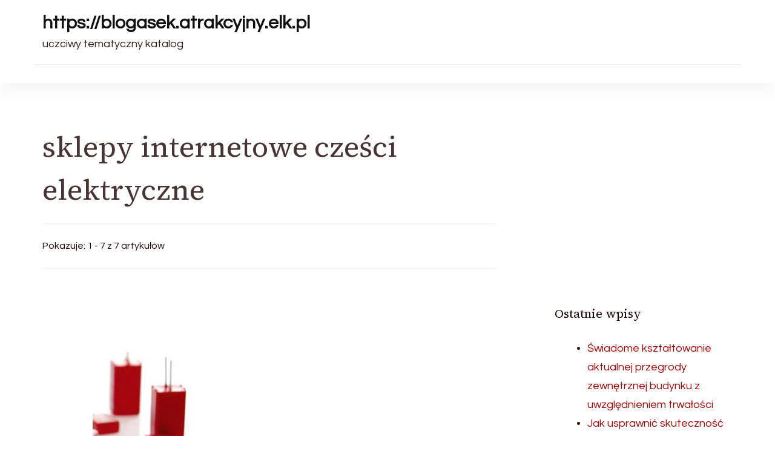

--- FILE ---
content_type: text/html; charset=UTF-8
request_url: https://blogasek.atrakcyjny.elk.pl/tag/sklepy-internetowe-czesci-elektryczne/
body_size: 12157
content:
    <!DOCTYPE html>
    <html lang="pl-PL">
    
<head itemscope itemtype="http://schema.org/WebSite">
        <meta charset="UTF-8">
    <meta name="viewport" content="width=device-width, initial-scale=1">
    <link rel="profile" href="http://gmpg.org/xfn/11">
    <title>sklepy internetowe cześci elektryczne &#8211; https://blogasek.atrakcyjny.elk.pl</title>
<meta name='robots' content='max-image-preview:large' />
	<style>img:is([sizes="auto" i], [sizes^="auto," i]) { contain-intrinsic-size: 3000px 1500px }</style>
	<link rel='dns-prefetch' href='//fonts.googleapis.com' />
<link rel="alternate" type="application/rss+xml" title="https://blogasek.atrakcyjny.elk.pl &raquo; Kanał z wpisami" href="https://blogasek.atrakcyjny.elk.pl/feed/" />
<link rel="alternate" type="application/rss+xml" title="https://blogasek.atrakcyjny.elk.pl &raquo; Kanał z komentarzami" href="https://blogasek.atrakcyjny.elk.pl/comments/feed/" />
<link rel="alternate" type="application/rss+xml" title="https://blogasek.atrakcyjny.elk.pl &raquo; Kanał z wpisami otagowanymi jako sklepy internetowe cześci elektryczne" href="https://blogasek.atrakcyjny.elk.pl/tag/sklepy-internetowe-czesci-elektryczne/feed/" />
<script type="text/javascript">
/* <![CDATA[ */
window._wpemojiSettings = {"baseUrl":"https:\/\/s.w.org\/images\/core\/emoji\/15.1.0\/72x72\/","ext":".png","svgUrl":"https:\/\/s.w.org\/images\/core\/emoji\/15.1.0\/svg\/","svgExt":".svg","source":{"concatemoji":"https:\/\/blogasek.atrakcyjny.elk.pl\/wp-includes\/js\/wp-emoji-release.min.js?ver=6.8.1"}};
/*! This file is auto-generated */
!function(i,n){var o,s,e;function c(e){try{var t={supportTests:e,timestamp:(new Date).valueOf()};sessionStorage.setItem(o,JSON.stringify(t))}catch(e){}}function p(e,t,n){e.clearRect(0,0,e.canvas.width,e.canvas.height),e.fillText(t,0,0);var t=new Uint32Array(e.getImageData(0,0,e.canvas.width,e.canvas.height).data),r=(e.clearRect(0,0,e.canvas.width,e.canvas.height),e.fillText(n,0,0),new Uint32Array(e.getImageData(0,0,e.canvas.width,e.canvas.height).data));return t.every(function(e,t){return e===r[t]})}function u(e,t,n){switch(t){case"flag":return n(e,"\ud83c\udff3\ufe0f\u200d\u26a7\ufe0f","\ud83c\udff3\ufe0f\u200b\u26a7\ufe0f")?!1:!n(e,"\ud83c\uddfa\ud83c\uddf3","\ud83c\uddfa\u200b\ud83c\uddf3")&&!n(e,"\ud83c\udff4\udb40\udc67\udb40\udc62\udb40\udc65\udb40\udc6e\udb40\udc67\udb40\udc7f","\ud83c\udff4\u200b\udb40\udc67\u200b\udb40\udc62\u200b\udb40\udc65\u200b\udb40\udc6e\u200b\udb40\udc67\u200b\udb40\udc7f");case"emoji":return!n(e,"\ud83d\udc26\u200d\ud83d\udd25","\ud83d\udc26\u200b\ud83d\udd25")}return!1}function f(e,t,n){var r="undefined"!=typeof WorkerGlobalScope&&self instanceof WorkerGlobalScope?new OffscreenCanvas(300,150):i.createElement("canvas"),a=r.getContext("2d",{willReadFrequently:!0}),o=(a.textBaseline="top",a.font="600 32px Arial",{});return e.forEach(function(e){o[e]=t(a,e,n)}),o}function t(e){var t=i.createElement("script");t.src=e,t.defer=!0,i.head.appendChild(t)}"undefined"!=typeof Promise&&(o="wpEmojiSettingsSupports",s=["flag","emoji"],n.supports={everything:!0,everythingExceptFlag:!0},e=new Promise(function(e){i.addEventListener("DOMContentLoaded",e,{once:!0})}),new Promise(function(t){var n=function(){try{var e=JSON.parse(sessionStorage.getItem(o));if("object"==typeof e&&"number"==typeof e.timestamp&&(new Date).valueOf()<e.timestamp+604800&&"object"==typeof e.supportTests)return e.supportTests}catch(e){}return null}();if(!n){if("undefined"!=typeof Worker&&"undefined"!=typeof OffscreenCanvas&&"undefined"!=typeof URL&&URL.createObjectURL&&"undefined"!=typeof Blob)try{var e="postMessage("+f.toString()+"("+[JSON.stringify(s),u.toString(),p.toString()].join(",")+"));",r=new Blob([e],{type:"text/javascript"}),a=new Worker(URL.createObjectURL(r),{name:"wpTestEmojiSupports"});return void(a.onmessage=function(e){c(n=e.data),a.terminate(),t(n)})}catch(e){}c(n=f(s,u,p))}t(n)}).then(function(e){for(var t in e)n.supports[t]=e[t],n.supports.everything=n.supports.everything&&n.supports[t],"flag"!==t&&(n.supports.everythingExceptFlag=n.supports.everythingExceptFlag&&n.supports[t]);n.supports.everythingExceptFlag=n.supports.everythingExceptFlag&&!n.supports.flag,n.DOMReady=!1,n.readyCallback=function(){n.DOMReady=!0}}).then(function(){return e}).then(function(){var e;n.supports.everything||(n.readyCallback(),(e=n.source||{}).concatemoji?t(e.concatemoji):e.wpemoji&&e.twemoji&&(t(e.twemoji),t(e.wpemoji)))}))}((window,document),window._wpemojiSettings);
/* ]]> */
</script>
<style id='wp-emoji-styles-inline-css' type='text/css'>

	img.wp-smiley, img.emoji {
		display: inline !important;
		border: none !important;
		box-shadow: none !important;
		height: 1em !important;
		width: 1em !important;
		margin: 0 0.07em !important;
		vertical-align: -0.1em !important;
		background: none !important;
		padding: 0 !important;
	}
</style>
<link rel='stylesheet' id='wp-block-library-css' href='https://blogasek.atrakcyjny.elk.pl/wp-includes/css/dist/block-library/style.min.css?ver=6.8.1' type='text/css' media='all' />
<style id='wp-block-library-theme-inline-css' type='text/css'>
.wp-block-audio :where(figcaption){color:#555;font-size:13px;text-align:center}.is-dark-theme .wp-block-audio :where(figcaption){color:#ffffffa6}.wp-block-audio{margin:0 0 1em}.wp-block-code{border:1px solid #ccc;border-radius:4px;font-family:Menlo,Consolas,monaco,monospace;padding:.8em 1em}.wp-block-embed :where(figcaption){color:#555;font-size:13px;text-align:center}.is-dark-theme .wp-block-embed :where(figcaption){color:#ffffffa6}.wp-block-embed{margin:0 0 1em}.blocks-gallery-caption{color:#555;font-size:13px;text-align:center}.is-dark-theme .blocks-gallery-caption{color:#ffffffa6}:root :where(.wp-block-image figcaption){color:#555;font-size:13px;text-align:center}.is-dark-theme :root :where(.wp-block-image figcaption){color:#ffffffa6}.wp-block-image{margin:0 0 1em}.wp-block-pullquote{border-bottom:4px solid;border-top:4px solid;color:currentColor;margin-bottom:1.75em}.wp-block-pullquote cite,.wp-block-pullquote footer,.wp-block-pullquote__citation{color:currentColor;font-size:.8125em;font-style:normal;text-transform:uppercase}.wp-block-quote{border-left:.25em solid;margin:0 0 1.75em;padding-left:1em}.wp-block-quote cite,.wp-block-quote footer{color:currentColor;font-size:.8125em;font-style:normal;position:relative}.wp-block-quote:where(.has-text-align-right){border-left:none;border-right:.25em solid;padding-left:0;padding-right:1em}.wp-block-quote:where(.has-text-align-center){border:none;padding-left:0}.wp-block-quote.is-large,.wp-block-quote.is-style-large,.wp-block-quote:where(.is-style-plain){border:none}.wp-block-search .wp-block-search__label{font-weight:700}.wp-block-search__button{border:1px solid #ccc;padding:.375em .625em}:where(.wp-block-group.has-background){padding:1.25em 2.375em}.wp-block-separator.has-css-opacity{opacity:.4}.wp-block-separator{border:none;border-bottom:2px solid;margin-left:auto;margin-right:auto}.wp-block-separator.has-alpha-channel-opacity{opacity:1}.wp-block-separator:not(.is-style-wide):not(.is-style-dots){width:100px}.wp-block-separator.has-background:not(.is-style-dots){border-bottom:none;height:1px}.wp-block-separator.has-background:not(.is-style-wide):not(.is-style-dots){height:2px}.wp-block-table{margin:0 0 1em}.wp-block-table td,.wp-block-table th{word-break:normal}.wp-block-table :where(figcaption){color:#555;font-size:13px;text-align:center}.is-dark-theme .wp-block-table :where(figcaption){color:#ffffffa6}.wp-block-video :where(figcaption){color:#555;font-size:13px;text-align:center}.is-dark-theme .wp-block-video :where(figcaption){color:#ffffffa6}.wp-block-video{margin:0 0 1em}:root :where(.wp-block-template-part.has-background){margin-bottom:0;margin-top:0;padding:1.25em 2.375em}
</style>
<style id='classic-theme-styles-inline-css' type='text/css'>
/*! This file is auto-generated */
.wp-block-button__link{color:#fff;background-color:#32373c;border-radius:9999px;box-shadow:none;text-decoration:none;padding:calc(.667em + 2px) calc(1.333em + 2px);font-size:1.125em}.wp-block-file__button{background:#32373c;color:#fff;text-decoration:none}
</style>
<style id='global-styles-inline-css' type='text/css'>
:root{--wp--preset--aspect-ratio--square: 1;--wp--preset--aspect-ratio--4-3: 4/3;--wp--preset--aspect-ratio--3-4: 3/4;--wp--preset--aspect-ratio--3-2: 3/2;--wp--preset--aspect-ratio--2-3: 2/3;--wp--preset--aspect-ratio--16-9: 16/9;--wp--preset--aspect-ratio--9-16: 9/16;--wp--preset--color--black: #000000;--wp--preset--color--cyan-bluish-gray: #abb8c3;--wp--preset--color--white: #ffffff;--wp--preset--color--pale-pink: #f78da7;--wp--preset--color--vivid-red: #cf2e2e;--wp--preset--color--luminous-vivid-orange: #ff6900;--wp--preset--color--luminous-vivid-amber: #fcb900;--wp--preset--color--light-green-cyan: #7bdcb5;--wp--preset--color--vivid-green-cyan: #00d084;--wp--preset--color--pale-cyan-blue: #8ed1fc;--wp--preset--color--vivid-cyan-blue: #0693e3;--wp--preset--color--vivid-purple: #9b51e0;--wp--preset--gradient--vivid-cyan-blue-to-vivid-purple: linear-gradient(135deg,rgba(6,147,227,1) 0%,rgb(155,81,224) 100%);--wp--preset--gradient--light-green-cyan-to-vivid-green-cyan: linear-gradient(135deg,rgb(122,220,180) 0%,rgb(0,208,130) 100%);--wp--preset--gradient--luminous-vivid-amber-to-luminous-vivid-orange: linear-gradient(135deg,rgba(252,185,0,1) 0%,rgba(255,105,0,1) 100%);--wp--preset--gradient--luminous-vivid-orange-to-vivid-red: linear-gradient(135deg,rgba(255,105,0,1) 0%,rgb(207,46,46) 100%);--wp--preset--gradient--very-light-gray-to-cyan-bluish-gray: linear-gradient(135deg,rgb(238,238,238) 0%,rgb(169,184,195) 100%);--wp--preset--gradient--cool-to-warm-spectrum: linear-gradient(135deg,rgb(74,234,220) 0%,rgb(151,120,209) 20%,rgb(207,42,186) 40%,rgb(238,44,130) 60%,rgb(251,105,98) 80%,rgb(254,248,76) 100%);--wp--preset--gradient--blush-light-purple: linear-gradient(135deg,rgb(255,206,236) 0%,rgb(152,150,240) 100%);--wp--preset--gradient--blush-bordeaux: linear-gradient(135deg,rgb(254,205,165) 0%,rgb(254,45,45) 50%,rgb(107,0,62) 100%);--wp--preset--gradient--luminous-dusk: linear-gradient(135deg,rgb(255,203,112) 0%,rgb(199,81,192) 50%,rgb(65,88,208) 100%);--wp--preset--gradient--pale-ocean: linear-gradient(135deg,rgb(255,245,203) 0%,rgb(182,227,212) 50%,rgb(51,167,181) 100%);--wp--preset--gradient--electric-grass: linear-gradient(135deg,rgb(202,248,128) 0%,rgb(113,206,126) 100%);--wp--preset--gradient--midnight: linear-gradient(135deg,rgb(2,3,129) 0%,rgb(40,116,252) 100%);--wp--preset--font-size--small: 13px;--wp--preset--font-size--medium: 20px;--wp--preset--font-size--large: 36px;--wp--preset--font-size--x-large: 42px;--wp--preset--spacing--20: 0.44rem;--wp--preset--spacing--30: 0.67rem;--wp--preset--spacing--40: 1rem;--wp--preset--spacing--50: 1.5rem;--wp--preset--spacing--60: 2.25rem;--wp--preset--spacing--70: 3.38rem;--wp--preset--spacing--80: 5.06rem;--wp--preset--shadow--natural: 6px 6px 9px rgba(0, 0, 0, 0.2);--wp--preset--shadow--deep: 12px 12px 50px rgba(0, 0, 0, 0.4);--wp--preset--shadow--sharp: 6px 6px 0px rgba(0, 0, 0, 0.2);--wp--preset--shadow--outlined: 6px 6px 0px -3px rgba(255, 255, 255, 1), 6px 6px rgba(0, 0, 0, 1);--wp--preset--shadow--crisp: 6px 6px 0px rgba(0, 0, 0, 1);}:where(.is-layout-flex){gap: 0.5em;}:where(.is-layout-grid){gap: 0.5em;}body .is-layout-flex{display: flex;}.is-layout-flex{flex-wrap: wrap;align-items: center;}.is-layout-flex > :is(*, div){margin: 0;}body .is-layout-grid{display: grid;}.is-layout-grid > :is(*, div){margin: 0;}:where(.wp-block-columns.is-layout-flex){gap: 2em;}:where(.wp-block-columns.is-layout-grid){gap: 2em;}:where(.wp-block-post-template.is-layout-flex){gap: 1.25em;}:where(.wp-block-post-template.is-layout-grid){gap: 1.25em;}.has-black-color{color: var(--wp--preset--color--black) !important;}.has-cyan-bluish-gray-color{color: var(--wp--preset--color--cyan-bluish-gray) !important;}.has-white-color{color: var(--wp--preset--color--white) !important;}.has-pale-pink-color{color: var(--wp--preset--color--pale-pink) !important;}.has-vivid-red-color{color: var(--wp--preset--color--vivid-red) !important;}.has-luminous-vivid-orange-color{color: var(--wp--preset--color--luminous-vivid-orange) !important;}.has-luminous-vivid-amber-color{color: var(--wp--preset--color--luminous-vivid-amber) !important;}.has-light-green-cyan-color{color: var(--wp--preset--color--light-green-cyan) !important;}.has-vivid-green-cyan-color{color: var(--wp--preset--color--vivid-green-cyan) !important;}.has-pale-cyan-blue-color{color: var(--wp--preset--color--pale-cyan-blue) !important;}.has-vivid-cyan-blue-color{color: var(--wp--preset--color--vivid-cyan-blue) !important;}.has-vivid-purple-color{color: var(--wp--preset--color--vivid-purple) !important;}.has-black-background-color{background-color: var(--wp--preset--color--black) !important;}.has-cyan-bluish-gray-background-color{background-color: var(--wp--preset--color--cyan-bluish-gray) !important;}.has-white-background-color{background-color: var(--wp--preset--color--white) !important;}.has-pale-pink-background-color{background-color: var(--wp--preset--color--pale-pink) !important;}.has-vivid-red-background-color{background-color: var(--wp--preset--color--vivid-red) !important;}.has-luminous-vivid-orange-background-color{background-color: var(--wp--preset--color--luminous-vivid-orange) !important;}.has-luminous-vivid-amber-background-color{background-color: var(--wp--preset--color--luminous-vivid-amber) !important;}.has-light-green-cyan-background-color{background-color: var(--wp--preset--color--light-green-cyan) !important;}.has-vivid-green-cyan-background-color{background-color: var(--wp--preset--color--vivid-green-cyan) !important;}.has-pale-cyan-blue-background-color{background-color: var(--wp--preset--color--pale-cyan-blue) !important;}.has-vivid-cyan-blue-background-color{background-color: var(--wp--preset--color--vivid-cyan-blue) !important;}.has-vivid-purple-background-color{background-color: var(--wp--preset--color--vivid-purple) !important;}.has-black-border-color{border-color: var(--wp--preset--color--black) !important;}.has-cyan-bluish-gray-border-color{border-color: var(--wp--preset--color--cyan-bluish-gray) !important;}.has-white-border-color{border-color: var(--wp--preset--color--white) !important;}.has-pale-pink-border-color{border-color: var(--wp--preset--color--pale-pink) !important;}.has-vivid-red-border-color{border-color: var(--wp--preset--color--vivid-red) !important;}.has-luminous-vivid-orange-border-color{border-color: var(--wp--preset--color--luminous-vivid-orange) !important;}.has-luminous-vivid-amber-border-color{border-color: var(--wp--preset--color--luminous-vivid-amber) !important;}.has-light-green-cyan-border-color{border-color: var(--wp--preset--color--light-green-cyan) !important;}.has-vivid-green-cyan-border-color{border-color: var(--wp--preset--color--vivid-green-cyan) !important;}.has-pale-cyan-blue-border-color{border-color: var(--wp--preset--color--pale-cyan-blue) !important;}.has-vivid-cyan-blue-border-color{border-color: var(--wp--preset--color--vivid-cyan-blue) !important;}.has-vivid-purple-border-color{border-color: var(--wp--preset--color--vivid-purple) !important;}.has-vivid-cyan-blue-to-vivid-purple-gradient-background{background: var(--wp--preset--gradient--vivid-cyan-blue-to-vivid-purple) !important;}.has-light-green-cyan-to-vivid-green-cyan-gradient-background{background: var(--wp--preset--gradient--light-green-cyan-to-vivid-green-cyan) !important;}.has-luminous-vivid-amber-to-luminous-vivid-orange-gradient-background{background: var(--wp--preset--gradient--luminous-vivid-amber-to-luminous-vivid-orange) !important;}.has-luminous-vivid-orange-to-vivid-red-gradient-background{background: var(--wp--preset--gradient--luminous-vivid-orange-to-vivid-red) !important;}.has-very-light-gray-to-cyan-bluish-gray-gradient-background{background: var(--wp--preset--gradient--very-light-gray-to-cyan-bluish-gray) !important;}.has-cool-to-warm-spectrum-gradient-background{background: var(--wp--preset--gradient--cool-to-warm-spectrum) !important;}.has-blush-light-purple-gradient-background{background: var(--wp--preset--gradient--blush-light-purple) !important;}.has-blush-bordeaux-gradient-background{background: var(--wp--preset--gradient--blush-bordeaux) !important;}.has-luminous-dusk-gradient-background{background: var(--wp--preset--gradient--luminous-dusk) !important;}.has-pale-ocean-gradient-background{background: var(--wp--preset--gradient--pale-ocean) !important;}.has-electric-grass-gradient-background{background: var(--wp--preset--gradient--electric-grass) !important;}.has-midnight-gradient-background{background: var(--wp--preset--gradient--midnight) !important;}.has-small-font-size{font-size: var(--wp--preset--font-size--small) !important;}.has-medium-font-size{font-size: var(--wp--preset--font-size--medium) !important;}.has-large-font-size{font-size: var(--wp--preset--font-size--large) !important;}.has-x-large-font-size{font-size: var(--wp--preset--font-size--x-large) !important;}
:where(.wp-block-post-template.is-layout-flex){gap: 1.25em;}:where(.wp-block-post-template.is-layout-grid){gap: 1.25em;}
:where(.wp-block-columns.is-layout-flex){gap: 2em;}:where(.wp-block-columns.is-layout-grid){gap: 2em;}
:root :where(.wp-block-pullquote){font-size: 1.5em;line-height: 1.6;}
</style>
<link rel='stylesheet' id='blossom-magazine-google-fonts-css' href='https://fonts.googleapis.com/css?family=Questrial%3Aregular%7CSource+Serif+4%3A200%2C300%2Cregular%2C500%2C600%2C700%2C800%2C900%2C200italic%2C300italic%2Citalic%2C500italic%2C600italic%2C700italic%2C800italic%2C900italic%7CSource+Serif+4%3Aregular' type='text/css' media='all' />
<link rel='stylesheet' id='all-css' href='https://blogasek.atrakcyjny.elk.pl/wp-content/themes/blossom-magazine/css/all.min.css?ver=5.15.4' type='text/css' media='all' />
<link rel='stylesheet' id='owl-carousel-css' href='https://blogasek.atrakcyjny.elk.pl/wp-content/themes/blossom-magazine/css/owl.carousel.min.css?ver=2.3.4' type='text/css' media='all' />
<link rel='stylesheet' id='animate-css' href='https://blogasek.atrakcyjny.elk.pl/wp-content/themes/blossom-magazine/css/animate.min.css?ver=3.5.2' type='text/css' media='all' />
<link rel='stylesheet' id='blossom-magazine-css' href='https://blogasek.atrakcyjny.elk.pl/wp-content/themes/blossom-magazine/style.css?ver=1.0.9' type='text/css' media='all' />
<script type="text/javascript" src="https://blogasek.atrakcyjny.elk.pl/wp-includes/js/jquery/jquery.min.js?ver=3.7.1" id="jquery-core-js"></script>
<script type="text/javascript" src="https://blogasek.atrakcyjny.elk.pl/wp-includes/js/jquery/jquery-migrate.min.js?ver=3.4.1" id="jquery-migrate-js"></script>
<link rel="https://api.w.org/" href="https://blogasek.atrakcyjny.elk.pl/wp-json/" /><link rel="alternate" title="JSON" type="application/json" href="https://blogasek.atrakcyjny.elk.pl/wp-json/wp/v2/tags/800" /><link rel="EditURI" type="application/rsd+xml" title="RSD" href="https://blogasek.atrakcyjny.elk.pl/xmlrpc.php?rsd" />
<meta name="generator" content="WordPress 6.8.1" />

<!-- platinum seo pack 1.3.8 -->
<meta name="robots" content="index,follow,noodp,noydir" />
<link rel="canonical" href="https://blogasek.atrakcyjny.elk.pl/tag/sklepy-internetowe-czesci-elektryczne/" />
<!-- /platinum one seo pack -->
<style type="text/css">.recentcomments a{display:inline !important;padding:0 !important;margin:0 !important;}</style><style type='text/css' media='all'>     
	:root {
		--primary-color: #A60505;
		--primary-color-rgb: 166, 5, 5;
		--secondary-color: #1A0101;
		--secondary-color-rgb: 26, 1, 1;
        --primary-font: Questrial;
        --secondary-font: 'Source Serif 4';
		--footer-text-color: #ffffff;
        --footer-text-color-rgb: 255, 255, 255;

	}
    
    .site-title{
        font-size   : 30px;
        font-family : Source Serif 4;
        font-weight : 400;
        font-style  : normal;
    }
    
    .site-title a{
		color: #111111;
	}

	.custom-logo-link img{
        width    : 150px;
        max-width: 100%;
    }

    .cta-section .cta-section-wrapper {
        background: #fff9f9;
        color: #1A0101;
	}
    
    /*Typography*/
	
	body {
        font-family : Questrial;
        font-size   : 18px;        
    }
    
    .btn-readmore::before, 
    .btn-link::before{
        background-image: url("data:image/svg+xml,%3Csvg xmlns='http://www.w3.org/2000/svg' width='6.106' height='9.573' viewBox='0 0 6.106 9.573'%3E%3Cpath id='Path_29322' data-name='Path 29322' d='M0,0,4.9,4.083,0,8.165' transform='translate(0.704 0.704)' fill='none' stroke='%23A60505' stroke-linecap='round' stroke-linejoin='round' stroke-width='1'/%3E%3C/svg%3E%0A");
    }

    .comments-area .comment-list .comment .comment-body .reply .comment-reply-link::before, 
    .comments-area ol .comment .comment-body .reply .comment-reply-link::before {
        background-image: url("data:image/svg+xml,%3Csvg xmlns='http://www.w3.org/2000/svg' width='6.106' height='9.573' viewBox='0 0 6.106 9.573'%3E%3Cpath id='Path_29322' data-name='Path 29322' d='M4.9,0,0,4.083,4.9,8.165' transform='translate(0.5 0.704)' fill='none' stroke='%23A60505' stroke-linecap='round' stroke-linejoin='round' stroke-width='1'/%3E%3C/svg%3E%0A");
    }

    .footer-t .widget_bttk_image_text_widget .bttk-itw-holder li .btn-readmore ,
    .footer-t .widget_bttk_popular_post .style-three li .entry-header, 
    .footer-t .widget_bttk_pro_recent_post .style-three li .entry-header,
    .site-footer {
        background-color: #483434;
    }

    </style></head>

<body class="archive tag tag-sklepy-internetowe-czesci-elektryczne tag-800 wp-theme-blossom-magazine hfeed list grid-layout blossom-magazine-has-blocks rightsidebar" itemscope itemtype="http://schema.org/WebPage">

        <div id="page" class="site">
        <a class="skip-link screen-reader-text" href="#content">Pomiń i przejdź do zawartości (naciśnij enter)</a>
        <header id="masthead" class="site-header style-one" itemscope itemtype="http://schema.org/WPHeader">
        <div class="header-top">
            <div class="container">
                <div class="header-left">
                            <div class="site-branding" itemscope itemtype="http://schema.org/Organization">
            <div class="site-title-wrap">                        <p class="site-title" itemprop="name"><a href="https://blogasek.atrakcyjny.elk.pl/" rel="home" itemprop="url">https://blogasek.atrakcyjny.elk.pl</a></p>
                                            <p class="site-description" itemprop="description">uczciwy tematyczny katalog</p>
                    </div>        </div>    
                    </div>
                <div class="header-right">
                                    </div>
            </div>
        </div>
        <div class="header-main">
            <div class="container">
                	<nav id="site-navigation" class="main-navigation" itemscope itemtype="http://schema.org/SiteNavigationElement">
        
			</nav><!-- #site-navigation -->
                </div>
        </div>
            <div class="mobile-header">
        <div class="header-main">
            <div class="container">
                <div class="mob-nav-site-branding-wrap">
                    <div class="header-center">
                                <div class="site-branding" itemscope itemtype="http://schema.org/Organization">
            <div class="site-title-wrap">                        <p class="site-title" itemprop="name"><a href="https://blogasek.atrakcyjny.elk.pl/" rel="home" itemprop="url">https://blogasek.atrakcyjny.elk.pl</a></p>
                                            <p class="site-description" itemprop="description">uczciwy tematyczny katalog</p>
                    </div>        </div>    
                        </div>
                    <div class="header-left">
                                                <div class="toggle-btn-wrap">
                            <button class="toggle-btn" data-toggle-target=".main-menu-modal" data-toggle-body-class="showing-main-menu-modal" aria-expanded="false" data-set-focus=".close-main-nav-toggle">
                                <span class="toggle-bar"></span>
                                <span class="toggle-bar"></span>
                                <span class="toggle-bar"></span>
                            </button>
                        </div>
                    </div>
                </div>
            </div>
        </div>
        <div class="header-bottom-slide mobile-menu-list main-menu-modal cover-modal" data-modal-target-string=".main-menu-modal">
            <div class="header-bottom-slide-inner mobile-menu" aria-label="Urządzenie przenośne" >
                <div class="container">
                    <div class="mobile-header-wrap">
                        <button class="close close-main-nav-toggle" data-toggle-target=".main-menu-modal" data-toggle-body-class="showing-main-menu-modal" aria-expanded="false" data-set-focus=".main-menu-modal"></button>
                                            </div>
                    <div class="mobile-header-wrapper">
                        <div class="header-left">
                            	<nav id="site-navigation" class="main-navigation" itemscope itemtype="http://schema.org/SiteNavigationElement">
        
			</nav><!-- #site-navigation -->
                            </div>
                        <div class="header-right">
                                                    </div>
                    </div>
                    <div class="header-social-wrapper">    
                        <div class="header-social">         
                                                    </div>            
                    </div>
                </div>
            </div>
        </div>
    </div>
    </header>
    <div id="content" class="site-content"><div class="page-header "></div><div class="container">
        
    <div class="page-header__content-wrapper"><h1 class="page-title">sklepy internetowe cześci elektryczne</h1><span class="result-count"> Pokazuje:  1 - 7 z 7 artykułów </span></div>
<div class="page-grid">
	<div id="primary" class="content-area">
    
        
		<main id="main" class="site-main">

		
<article id="post-1033" class="post-1033 post type-post status-publish format-standard has-post-thumbnail hentry category-sklepy-internetowe tag-sklepy-internetowe tag-sklepy-internetowe-czesci-elektryczne" itemscope itemtype="https://schema.org/Blog">
	<a href="https://blogasek.atrakcyjny.elk.pl/e-sklep-internetowy-z-elektronika/" class="post-thumbnail"><img width="427" height="427" src="https://blogasek.atrakcyjny.elk.pl/wp-content/uploads/2018/02/1768646408-KONDENSATORWIMA22uf63vMKS2AUDIO.jpg" class="attachment-blossom-magazine-blog-home-first size-blossom-magazine-blog-home-first wp-post-image" alt="" itemprop="image" decoding="async" fetchpriority="high" srcset="https://blogasek.atrakcyjny.elk.pl/wp-content/uploads/2018/02/1768646408-KONDENSATORWIMA22uf63vMKS2AUDIO.jpg 458w, https://blogasek.atrakcyjny.elk.pl/wp-content/uploads/2018/02/1768646408-KONDENSATORWIMA22uf63vMKS2AUDIO-150x150.jpg 150w, https://blogasek.atrakcyjny.elk.pl/wp-content/uploads/2018/02/1768646408-KONDENSATORWIMA22uf63vMKS2AUDIO-300x300.jpg 300w" sizes="(max-width: 427px) 100vw, 427px" /></a><div class="content-wrapper"><header class="entry-header"><div class="entry-meta"><span class="cat-links" itemprop="about"><a href="https://blogasek.atrakcyjny.elk.pl/category/sklepy-internetowe/" rel="category tag">sklepy internetowe</a></span></div><h2 class="entry-title"><a href="https://blogasek.atrakcyjny.elk.pl/e-sklep-internetowy-z-elektronika/" rel="bookmark">E sklep internetowy z elektroniką</a></h2></header>
    <div class="entry-content" itemprop="text">
		<p>Coraz więcej sklepów sprzedaje części elektroniczne. Bez problemu znajdziemy sklep sprzedający wszystko co wiąże się &hellip; </p>
<div class="entry-meta"><span class="byline" itemprop="author" itemscope itemtype="https://schema.org/Person"><span itemprop="name"><a class="url fn n" href="https://blogasek.atrakcyjny.elk.pl/author/admin/" itemprop="url">admin</a></span></span><span class="posted-on"> <a href="https://blogasek.atrakcyjny.elk.pl/e-sklep-internetowy-z-elektronika/" rel="bookmark"><time class="entry-date published updated" datetime="2018-02-12T23:06:02+01:00" itemprop="datePublished">12 lutego 2018</time><time class="updated" datetime="2018-02-12T23:06:02+01:00" itemprop="dateModified">12 lutego 2018</time></a></span></div>	</div><!-- .entry-content -->
    </div><!-- .content-wrapper -->
    	<footer class="entry-footer">
			</footer><!-- .entry-footer -->
    <!-- .outer-content-wrap -->
	</article><!-- #post-1033 -->
<article id="post-917" class="post-917 post type-post status-publish format-standard has-post-thumbnail hentry category-sklepy-internetowe tag-sklepy-internetowe tag-sklepy-internetowe-czesci-elektryczne" itemscope itemtype="https://schema.org/Blog">
	<a href="https://blogasek.atrakcyjny.elk.pl/najlepszy-sklep-elektroniczny-w-sieci-2/" class="post-thumbnail"><img width="274" height="274" src="https://blogasek.atrakcyjny.elk.pl/wp-content/uploads/2017/02/1768646408-KONDENSATORWIMA22uf63vMKS2AUDIO-3.jpg" class="attachment-blossom-magazine-related size-blossom-magazine-related wp-post-image" alt="" itemprop="image" decoding="async" srcset="https://blogasek.atrakcyjny.elk.pl/wp-content/uploads/2017/02/1768646408-KONDENSATORWIMA22uf63vMKS2AUDIO-3.jpg 458w, https://blogasek.atrakcyjny.elk.pl/wp-content/uploads/2017/02/1768646408-KONDENSATORWIMA22uf63vMKS2AUDIO-3-150x150.jpg 150w, https://blogasek.atrakcyjny.elk.pl/wp-content/uploads/2017/02/1768646408-KONDENSATORWIMA22uf63vMKS2AUDIO-3-300x300.jpg 300w" sizes="(max-width: 274px) 100vw, 274px" /></a><div class="content-wrapper"><header class="entry-header"><div class="entry-meta"><span class="cat-links" itemprop="about"><a href="https://blogasek.atrakcyjny.elk.pl/category/sklepy-internetowe/" rel="category tag">sklepy internetowe</a></span></div><h2 class="entry-title"><a href="https://blogasek.atrakcyjny.elk.pl/najlepszy-sklep-elektroniczny-w-sieci-2/" rel="bookmark">Najlepszy sklep elektroniczny w sieci.</a></h2></header>
    <div class="entry-content" itemprop="text">
		<p>Bardzo wiele sklepów oferuje sprzedaż części elektronicznych. Bez problemu znajdziemy sklep sprzedający wszystko co wiąże &hellip; </p>
<div class="entry-meta"><span class="byline" itemprop="author" itemscope itemtype="https://schema.org/Person"><span itemprop="name"><a class="url fn n" href="https://blogasek.atrakcyjny.elk.pl/author/admin/" itemprop="url">admin</a></span></span><span class="posted-on"> <a href="https://blogasek.atrakcyjny.elk.pl/najlepszy-sklep-elektroniczny-w-sieci-2/" rel="bookmark"><time class="entry-date published updated" datetime="2017-02-10T16:03:03+01:00" itemprop="datePublished">10 lutego 2017</time><time class="updated" datetime="2017-02-10T16:03:03+01:00" itemprop="dateModified">10 lutego 2017</time></a></span></div>	</div><!-- .entry-content -->
    </div><!-- .content-wrapper -->
    	<footer class="entry-footer">
			</footer><!-- .entry-footer -->
    <!-- .outer-content-wrap -->
	</article><!-- #post-917 -->
<article id="post-914" class="post-914 post type-post status-publish format-standard has-post-thumbnail hentry category-sklepy-internetowe tag-sklepy-internetowe tag-sklepy-internetowe-czesci-elektryczne" itemscope itemtype="https://schema.org/Blog">
	<a href="https://blogasek.atrakcyjny.elk.pl/e-obiekt-handlowy-internetowy-z-elektronika/" class="post-thumbnail"><img width="274" height="274" src="https://blogasek.atrakcyjny.elk.pl/wp-content/uploads/2017/02/123227216-TRANZYSTORY2SA18372SC4793AUDIOTOSHIBA-1.jpg" class="attachment-blossom-magazine-related size-blossom-magazine-related wp-post-image" alt="" itemprop="image" decoding="async" srcset="https://blogasek.atrakcyjny.elk.pl/wp-content/uploads/2017/02/123227216-TRANZYSTORY2SA18372SC4793AUDIOTOSHIBA-1.jpg 275w, https://blogasek.atrakcyjny.elk.pl/wp-content/uploads/2017/02/123227216-TRANZYSTORY2SA18372SC4793AUDIOTOSHIBA-1-150x150.jpg 150w" sizes="(max-width: 274px) 100vw, 274px" /></a><div class="content-wrapper"><header class="entry-header"><div class="entry-meta"><span class="cat-links" itemprop="about"><a href="https://blogasek.atrakcyjny.elk.pl/category/sklepy-internetowe/" rel="category tag">sklepy internetowe</a></span></div><h2 class="entry-title"><a href="https://blogasek.atrakcyjny.elk.pl/e-obiekt-handlowy-internetowy-z-elektronika/" rel="bookmark">E obiekt handlowy internetowy z elektroniką</a></h2></header>
    <div class="entry-content" itemprop="text">
		<p>Na rynku pojawia się coraz więcej sklepów z częściami elektronicznymi. Bez problemu znajdziemy sklep sprzedający &hellip; </p>
<div class="entry-meta"><span class="byline" itemprop="author" itemscope itemtype="https://schema.org/Person"><span itemprop="name"><a class="url fn n" href="https://blogasek.atrakcyjny.elk.pl/author/admin/" itemprop="url">admin</a></span></span><span class="posted-on"> <a href="https://blogasek.atrakcyjny.elk.pl/e-obiekt-handlowy-internetowy-z-elektronika/" rel="bookmark"><time class="entry-date published updated" datetime="2017-02-10T14:02:02+01:00" itemprop="datePublished">10 lutego 2017</time><time class="updated" datetime="2017-02-10T14:02:02+01:00" itemprop="dateModified">10 lutego 2017</time></a></span></div>	</div><!-- .entry-content -->
    </div><!-- .content-wrapper -->
    	<footer class="entry-footer">
			</footer><!-- .entry-footer -->
    <!-- .outer-content-wrap -->
	</article><!-- #post-914 -->
<article id="post-911" class="post-911 post type-post status-publish format-standard has-post-thumbnail hentry category-sklepy-internetowe tag-sklepy-internetowe tag-sklepy-internetowe-czesci-elektryczne" itemscope itemtype="https://schema.org/Blog">
	<a href="https://blogasek.atrakcyjny.elk.pl/najlepszy-sklep-elektroniczny-w-sieci/" class="post-thumbnail"><img width="274" height="274" src="https://blogasek.atrakcyjny.elk.pl/wp-content/uploads/2017/02/1768646408-KONDENSATORWIMA22uf63vMKS2AUDIO-2.jpg" class="attachment-blossom-magazine-related size-blossom-magazine-related wp-post-image" alt="" itemprop="image" decoding="async" loading="lazy" srcset="https://blogasek.atrakcyjny.elk.pl/wp-content/uploads/2017/02/1768646408-KONDENSATORWIMA22uf63vMKS2AUDIO-2.jpg 458w, https://blogasek.atrakcyjny.elk.pl/wp-content/uploads/2017/02/1768646408-KONDENSATORWIMA22uf63vMKS2AUDIO-2-150x150.jpg 150w, https://blogasek.atrakcyjny.elk.pl/wp-content/uploads/2017/02/1768646408-KONDENSATORWIMA22uf63vMKS2AUDIO-2-300x300.jpg 300w" sizes="auto, (max-width: 274px) 100vw, 274px" /></a><div class="content-wrapper"><header class="entry-header"><div class="entry-meta"><span class="cat-links" itemprop="about"><a href="https://blogasek.atrakcyjny.elk.pl/category/sklepy-internetowe/" rel="category tag">sklepy internetowe</a></span></div><h2 class="entry-title"><a href="https://blogasek.atrakcyjny.elk.pl/najlepszy-sklep-elektroniczny-w-sieci/" rel="bookmark">Najlepszy sklep elektroniczny w sieci.</a></h2></header>
    <div class="entry-content" itemprop="text">
		<p>Coraz więcej sklepów sprzedaje części elektroniczne. Bez problemu znajdziemy sklep sprzedający wszystko co wiąże się &hellip; </p>
<div class="entry-meta"><span class="byline" itemprop="author" itemscope itemtype="https://schema.org/Person"><span itemprop="name"><a class="url fn n" href="https://blogasek.atrakcyjny.elk.pl/author/admin/" itemprop="url">admin</a></span></span><span class="posted-on"> <a href="https://blogasek.atrakcyjny.elk.pl/najlepszy-sklep-elektroniczny-w-sieci/" rel="bookmark"><time class="entry-date published updated" datetime="2017-02-10T12:01:02+01:00" itemprop="datePublished">10 lutego 2017</time><time class="updated" datetime="2017-02-10T12:01:02+01:00" itemprop="dateModified">10 lutego 2017</time></a></span></div>	</div><!-- .entry-content -->
    </div><!-- .content-wrapper -->
    	<footer class="entry-footer">
			</footer><!-- .entry-footer -->
    <!-- .outer-content-wrap -->
	</article><!-- #post-911 -->
<article id="post-908" class="post-908 post type-post status-publish format-standard has-post-thumbnail hentry category-sklepy-internetowe tag-sklepy-internetowe tag-sklepy-internetowe-czesci-elektryczne" itemscope itemtype="https://schema.org/Blog">
	<a href="https://blogasek.atrakcyjny.elk.pl/sklep-elektroniczny-w-sieci-2/" class="post-thumbnail"><img width="274" height="274" src="https://blogasek.atrakcyjny.elk.pl/wp-content/uploads/2017/02/123227216-TRANZYSTORY2SA18372SC4793AUDIOTOSHIBA.jpg" class="attachment-blossom-magazine-related size-blossom-magazine-related wp-post-image" alt="" itemprop="image" decoding="async" loading="lazy" srcset="https://blogasek.atrakcyjny.elk.pl/wp-content/uploads/2017/02/123227216-TRANZYSTORY2SA18372SC4793AUDIOTOSHIBA.jpg 275w, https://blogasek.atrakcyjny.elk.pl/wp-content/uploads/2017/02/123227216-TRANZYSTORY2SA18372SC4793AUDIOTOSHIBA-150x150.jpg 150w" sizes="auto, (max-width: 274px) 100vw, 274px" /></a><div class="content-wrapper"><header class="entry-header"><div class="entry-meta"><span class="cat-links" itemprop="about"><a href="https://blogasek.atrakcyjny.elk.pl/category/sklepy-internetowe/" rel="category tag">sklepy internetowe</a></span></div><h2 class="entry-title"><a href="https://blogasek.atrakcyjny.elk.pl/sklep-elektroniczny-w-sieci-2/" rel="bookmark">Sklep elektroniczny  w sieci</a></h2></header>
    <div class="entry-content" itemprop="text">
		<p>Sklepów z częściami elektronicznymi jest obecnie coraz więcej. Bez problemu znajdziemy sklep sprzedający wszystko co &hellip; </p>
<div class="entry-meta"><span class="byline" itemprop="author" itemscope itemtype="https://schema.org/Person"><span itemprop="name"><a class="url fn n" href="https://blogasek.atrakcyjny.elk.pl/author/admin/" itemprop="url">admin</a></span></span><span class="posted-on"> <a href="https://blogasek.atrakcyjny.elk.pl/sklep-elektroniczny-w-sieci-2/" rel="bookmark"><time class="entry-date published updated" datetime="2017-02-10T10:00:04+01:00" itemprop="datePublished">10 lutego 2017</time><time class="updated" datetime="2017-02-10T10:00:04+01:00" itemprop="dateModified">10 lutego 2017</time></a></span></div>	</div><!-- .entry-content -->
    </div><!-- .content-wrapper -->
    	<footer class="entry-footer">
			</footer><!-- .entry-footer -->
    <!-- .outer-content-wrap -->
	</article><!-- #post-908 -->
<article id="post-905" class="post-905 post type-post status-publish format-standard has-post-thumbnail hentry category-sklepy-internetowe tag-sklepy-internetowe tag-sklepy-internetowe-czesci-elektryczne" itemscope itemtype="https://schema.org/Blog">
	<a href="https://blogasek.atrakcyjny.elk.pl/sklep-elektroniczny-w-sieci/" class="post-thumbnail"><img width="274" height="274" src="https://blogasek.atrakcyjny.elk.pl/wp-content/uploads/2017/02/1768646408-KONDENSATORWIMA22uf63vMKS2AUDIO-1.jpg" class="attachment-blossom-magazine-related size-blossom-magazine-related wp-post-image" alt="" itemprop="image" decoding="async" loading="lazy" srcset="https://blogasek.atrakcyjny.elk.pl/wp-content/uploads/2017/02/1768646408-KONDENSATORWIMA22uf63vMKS2AUDIO-1.jpg 458w, https://blogasek.atrakcyjny.elk.pl/wp-content/uploads/2017/02/1768646408-KONDENSATORWIMA22uf63vMKS2AUDIO-1-150x150.jpg 150w, https://blogasek.atrakcyjny.elk.pl/wp-content/uploads/2017/02/1768646408-KONDENSATORWIMA22uf63vMKS2AUDIO-1-300x300.jpg 300w" sizes="auto, (max-width: 274px) 100vw, 274px" /></a><div class="content-wrapper"><header class="entry-header"><div class="entry-meta"><span class="cat-links" itemprop="about"><a href="https://blogasek.atrakcyjny.elk.pl/category/sklepy-internetowe/" rel="category tag">sklepy internetowe</a></span></div><h2 class="entry-title"><a href="https://blogasek.atrakcyjny.elk.pl/sklep-elektroniczny-w-sieci/" rel="bookmark">Sklep elektroniczny  w sieci</a></h2></header>
    <div class="entry-content" itemprop="text">
		<p>Bardzo wiele sklepów oferuje sprzedaż części elektronicznych. Bez większych trudności możemy w sieci znaleźć sklep, &hellip; </p>
<div class="entry-meta"><span class="byline" itemprop="author" itemscope itemtype="https://schema.org/Person"><span itemprop="name"><a class="url fn n" href="https://blogasek.atrakcyjny.elk.pl/author/admin/" itemprop="url">admin</a></span></span><span class="posted-on"> <a href="https://blogasek.atrakcyjny.elk.pl/sklep-elektroniczny-w-sieci/" rel="bookmark"><time class="entry-date published updated" datetime="2017-02-10T08:19:02+01:00" itemprop="datePublished">10 lutego 2017</time><time class="updated" datetime="2017-02-10T08:19:02+01:00" itemprop="dateModified">10 lutego 2017</time></a></span></div>	</div><!-- .entry-content -->
    </div><!-- .content-wrapper -->
    	<footer class="entry-footer">
			</footer><!-- .entry-footer -->
    <!-- .outer-content-wrap -->
	</article><!-- #post-905 -->
<article id="post-902" class="post-902 post type-post status-publish format-standard has-post-thumbnail hentry category-sklepy-internetowe tag-sklepy-internetowe tag-sklepy-internetowe-czesci-elektryczne" itemscope itemtype="https://schema.org/Blog">
	<a href="https://blogasek.atrakcyjny.elk.pl/sklep-elektroniczny-z-wykorzystaniem-internet/" class="post-thumbnail"><img width="274" height="274" src="https://blogasek.atrakcyjny.elk.pl/wp-content/uploads/2017/02/1768646408-KONDENSATORWIMA22uf63vMKS2AUDIO.jpg" class="attachment-blossom-magazine-related size-blossom-magazine-related wp-post-image" alt="" itemprop="image" decoding="async" loading="lazy" srcset="https://blogasek.atrakcyjny.elk.pl/wp-content/uploads/2017/02/1768646408-KONDENSATORWIMA22uf63vMKS2AUDIO.jpg 458w, https://blogasek.atrakcyjny.elk.pl/wp-content/uploads/2017/02/1768646408-KONDENSATORWIMA22uf63vMKS2AUDIO-150x150.jpg 150w, https://blogasek.atrakcyjny.elk.pl/wp-content/uploads/2017/02/1768646408-KONDENSATORWIMA22uf63vMKS2AUDIO-300x300.jpg 300w" sizes="auto, (max-width: 274px) 100vw, 274px" /></a><div class="content-wrapper"><header class="entry-header"><div class="entry-meta"><span class="cat-links" itemprop="about"><a href="https://blogasek.atrakcyjny.elk.pl/category/sklepy-internetowe/" rel="category tag">sklepy internetowe</a></span></div><h2 class="entry-title"><a href="https://blogasek.atrakcyjny.elk.pl/sklep-elektroniczny-z-wykorzystaniem-internet/" rel="bookmark">Sklep elektroniczny z wykorzystaniem internet</a></h2></header>
    <div class="entry-content" itemprop="text">
		<p>Sklepów z częściami elektronicznymi jest obecnie coraz więcej. Bez większych trudności możemy w sieci znaleźć &hellip; </p>
<div class="entry-meta"><span class="byline" itemprop="author" itemscope itemtype="https://schema.org/Person"><span itemprop="name"><a class="url fn n" href="https://blogasek.atrakcyjny.elk.pl/author/admin/" itemprop="url">admin</a></span></span><span class="posted-on"> <a href="https://blogasek.atrakcyjny.elk.pl/sklep-elektroniczny-z-wykorzystaniem-internet/" rel="bookmark"><time class="entry-date published updated" datetime="2017-02-10T06:18:02+01:00" itemprop="datePublished">10 lutego 2017</time><time class="updated" datetime="2017-02-10T06:18:02+01:00" itemprop="dateModified">10 lutego 2017</time></a></span></div>	</div><!-- .entry-content -->
    </div><!-- .content-wrapper -->
    	<footer class="entry-footer">
			</footer><!-- .entry-footer -->
    <!-- .outer-content-wrap -->
	</article><!-- #post-902 -->
		</main><!-- #main -->
        
                
	</div><!-- #primary -->
	
<aside id="secondary" class="widget-area" role="complementary" itemscope itemtype="http://schema.org/WPSideBar">
	
		<section id="recent-posts-2" class="widget widget_recent_entries">
		<h2 class="widget-title" itemprop="name">Ostatnie wpisy</h2>
		<ul>
											<li>
					<a href="https://blogasek.atrakcyjny.elk.pl/swiadome-ksztaltowanie-aktualnej-przegrody-zewnetrznej-budynku-z-uwzglednieniem-trwalosci/">Świadome kształtowanie aktualnej przegrody zewnętrznej budynku z uwzględnieniem trwałości</a>
									</li>
											<li>
					<a href="https://blogasek.atrakcyjny.elk.pl/jak-usprawnic-skutecznosc-energetyczna-konstrukcji-etapami-instrukcja-dla-projektanta/">Jak usprawnić skuteczność energetyczną konstrukcji etapami — instrukcja dla projektanta</a>
									</li>
											<li>
					<a href="https://blogasek.atrakcyjny.elk.pl/prawidlowa-obsluga-zbiornika-bezodplywowego-w-domu-jednorodzinnym-codzienne-obowiazki-dla-wlascicieli-nieruchomosci/">Prawidłowa obsługa zbiornika bezodpływowego w domu jednorodzinnym – codzienne obowiązki dla właścicieli nieruchomości</a>
									</li>
											<li>
					<a href="https://blogasek.atrakcyjny.elk.pl/swiadome-korzystanie-systemow-gromadzenia-nieczystosci-w-domu-kompleksowy-poradnik-poswiecony-prawidlowego-korzystania-zbiornikiem-w-perspektywie-wieloletniej/">Świadome korzystanie systemów gromadzenia nieczystości w domu – kompleksowy poradnik poświęcony prawidłowego korzystania zbiornikiem w perspektywie wieloletniej</a>
									</li>
											<li>
					<a href="https://blogasek.atrakcyjny.elk.pl/rozszerzony-poradnik-dotyczacy-trafnego-okreslenia-prawidlowego-posadowienia-oraz-codziennej-eksploatacji-betonowego-zbiornika-bezodplywowego/">Rozszerzony poradnik dotyczący trafnego określenia, prawidłowego posadowienia oraz codziennej eksploatacji betonowego zbiornika bezodpływowego</a>
									</li>
					</ul>

		</section><section id="recent-comments-2" class="widget widget_recent_comments"><h2 class="widget-title" itemprop="name">Najnowsze komentarze</h2><ul id="recentcomments"></ul></section><section id="archives-2" class="widget widget_archive"><h2 class="widget-title" itemprop="name">Archiwa</h2>
			<ul>
					<li><a href='https://blogasek.atrakcyjny.elk.pl/2026/01/'>styczeń 2026</a></li>
	<li><a href='https://blogasek.atrakcyjny.elk.pl/2025/12/'>grudzień 2025</a></li>
	<li><a href='https://blogasek.atrakcyjny.elk.pl/2025/11/'>listopad 2025</a></li>
	<li><a href='https://blogasek.atrakcyjny.elk.pl/2025/08/'>sierpień 2025</a></li>
	<li><a href='https://blogasek.atrakcyjny.elk.pl/2025/07/'>lipiec 2025</a></li>
	<li><a href='https://blogasek.atrakcyjny.elk.pl/2025/06/'>czerwiec 2025</a></li>
	<li><a href='https://blogasek.atrakcyjny.elk.pl/2025/05/'>maj 2025</a></li>
	<li><a href='https://blogasek.atrakcyjny.elk.pl/2025/04/'>kwiecień 2025</a></li>
	<li><a href='https://blogasek.atrakcyjny.elk.pl/2025/03/'>marzec 2025</a></li>
	<li><a href='https://blogasek.atrakcyjny.elk.pl/2025/02/'>luty 2025</a></li>
	<li><a href='https://blogasek.atrakcyjny.elk.pl/2025/01/'>styczeń 2025</a></li>
	<li><a href='https://blogasek.atrakcyjny.elk.pl/2024/12/'>grudzień 2024</a></li>
	<li><a href='https://blogasek.atrakcyjny.elk.pl/2024/11/'>listopad 2024</a></li>
	<li><a href='https://blogasek.atrakcyjny.elk.pl/2024/10/'>październik 2024</a></li>
	<li><a href='https://blogasek.atrakcyjny.elk.pl/2024/09/'>wrzesień 2024</a></li>
	<li><a href='https://blogasek.atrakcyjny.elk.pl/2024/08/'>sierpień 2024</a></li>
	<li><a href='https://blogasek.atrakcyjny.elk.pl/2024/07/'>lipiec 2024</a></li>
	<li><a href='https://blogasek.atrakcyjny.elk.pl/2024/06/'>czerwiec 2024</a></li>
	<li><a href='https://blogasek.atrakcyjny.elk.pl/2024/05/'>maj 2024</a></li>
	<li><a href='https://blogasek.atrakcyjny.elk.pl/2024/04/'>kwiecień 2024</a></li>
	<li><a href='https://blogasek.atrakcyjny.elk.pl/2024/03/'>marzec 2024</a></li>
	<li><a href='https://blogasek.atrakcyjny.elk.pl/2024/02/'>luty 2024</a></li>
	<li><a href='https://blogasek.atrakcyjny.elk.pl/2024/01/'>styczeń 2024</a></li>
	<li><a href='https://blogasek.atrakcyjny.elk.pl/2023/12/'>grudzień 2023</a></li>
	<li><a href='https://blogasek.atrakcyjny.elk.pl/2023/09/'>wrzesień 2023</a></li>
	<li><a href='https://blogasek.atrakcyjny.elk.pl/2023/08/'>sierpień 2023</a></li>
	<li><a href='https://blogasek.atrakcyjny.elk.pl/2023/07/'>lipiec 2023</a></li>
	<li><a href='https://blogasek.atrakcyjny.elk.pl/2023/05/'>maj 2023</a></li>
	<li><a href='https://blogasek.atrakcyjny.elk.pl/2023/03/'>marzec 2023</a></li>
	<li><a href='https://blogasek.atrakcyjny.elk.pl/2023/01/'>styczeń 2023</a></li>
	<li><a href='https://blogasek.atrakcyjny.elk.pl/2022/11/'>listopad 2022</a></li>
	<li><a href='https://blogasek.atrakcyjny.elk.pl/2022/10/'>październik 2022</a></li>
	<li><a href='https://blogasek.atrakcyjny.elk.pl/2022/09/'>wrzesień 2022</a></li>
	<li><a href='https://blogasek.atrakcyjny.elk.pl/2022/08/'>sierpień 2022</a></li>
	<li><a href='https://blogasek.atrakcyjny.elk.pl/2022/07/'>lipiec 2022</a></li>
	<li><a href='https://blogasek.atrakcyjny.elk.pl/2022/06/'>czerwiec 2022</a></li>
	<li><a href='https://blogasek.atrakcyjny.elk.pl/2022/05/'>maj 2022</a></li>
	<li><a href='https://blogasek.atrakcyjny.elk.pl/2022/04/'>kwiecień 2022</a></li>
	<li><a href='https://blogasek.atrakcyjny.elk.pl/2022/03/'>marzec 2022</a></li>
	<li><a href='https://blogasek.atrakcyjny.elk.pl/2022/02/'>luty 2022</a></li>
	<li><a href='https://blogasek.atrakcyjny.elk.pl/2022/01/'>styczeń 2022</a></li>
	<li><a href='https://blogasek.atrakcyjny.elk.pl/2021/12/'>grudzień 2021</a></li>
	<li><a href='https://blogasek.atrakcyjny.elk.pl/2021/11/'>listopad 2021</a></li>
	<li><a href='https://blogasek.atrakcyjny.elk.pl/2021/10/'>październik 2021</a></li>
	<li><a href='https://blogasek.atrakcyjny.elk.pl/2021/09/'>wrzesień 2021</a></li>
	<li><a href='https://blogasek.atrakcyjny.elk.pl/2021/08/'>sierpień 2021</a></li>
	<li><a href='https://blogasek.atrakcyjny.elk.pl/2021/07/'>lipiec 2021</a></li>
	<li><a href='https://blogasek.atrakcyjny.elk.pl/2021/06/'>czerwiec 2021</a></li>
	<li><a href='https://blogasek.atrakcyjny.elk.pl/2021/05/'>maj 2021</a></li>
	<li><a href='https://blogasek.atrakcyjny.elk.pl/2021/04/'>kwiecień 2021</a></li>
	<li><a href='https://blogasek.atrakcyjny.elk.pl/2021/03/'>marzec 2021</a></li>
	<li><a href='https://blogasek.atrakcyjny.elk.pl/2021/02/'>luty 2021</a></li>
	<li><a href='https://blogasek.atrakcyjny.elk.pl/2021/01/'>styczeń 2021</a></li>
	<li><a href='https://blogasek.atrakcyjny.elk.pl/2020/12/'>grudzień 2020</a></li>
	<li><a href='https://blogasek.atrakcyjny.elk.pl/2020/10/'>październik 2020</a></li>
	<li><a href='https://blogasek.atrakcyjny.elk.pl/2020/09/'>wrzesień 2020</a></li>
	<li><a href='https://blogasek.atrakcyjny.elk.pl/2020/08/'>sierpień 2020</a></li>
	<li><a href='https://blogasek.atrakcyjny.elk.pl/2020/07/'>lipiec 2020</a></li>
	<li><a href='https://blogasek.atrakcyjny.elk.pl/2020/05/'>maj 2020</a></li>
	<li><a href='https://blogasek.atrakcyjny.elk.pl/2020/03/'>marzec 2020</a></li>
	<li><a href='https://blogasek.atrakcyjny.elk.pl/2020/01/'>styczeń 2020</a></li>
	<li><a href='https://blogasek.atrakcyjny.elk.pl/2019/12/'>grudzień 2019</a></li>
	<li><a href='https://blogasek.atrakcyjny.elk.pl/2019/10/'>październik 2019</a></li>
	<li><a href='https://blogasek.atrakcyjny.elk.pl/2019/09/'>wrzesień 2019</a></li>
	<li><a href='https://blogasek.atrakcyjny.elk.pl/2019/08/'>sierpień 2019</a></li>
	<li><a href='https://blogasek.atrakcyjny.elk.pl/2019/06/'>czerwiec 2019</a></li>
	<li><a href='https://blogasek.atrakcyjny.elk.pl/2019/05/'>maj 2019</a></li>
	<li><a href='https://blogasek.atrakcyjny.elk.pl/2019/02/'>luty 2019</a></li>
	<li><a href='https://blogasek.atrakcyjny.elk.pl/2019/01/'>styczeń 2019</a></li>
	<li><a href='https://blogasek.atrakcyjny.elk.pl/2018/12/'>grudzień 2018</a></li>
	<li><a href='https://blogasek.atrakcyjny.elk.pl/2018/11/'>listopad 2018</a></li>
	<li><a href='https://blogasek.atrakcyjny.elk.pl/2018/10/'>październik 2018</a></li>
	<li><a href='https://blogasek.atrakcyjny.elk.pl/2018/07/'>lipiec 2018</a></li>
	<li><a href='https://blogasek.atrakcyjny.elk.pl/2018/06/'>czerwiec 2018</a></li>
	<li><a href='https://blogasek.atrakcyjny.elk.pl/2018/04/'>kwiecień 2018</a></li>
	<li><a href='https://blogasek.atrakcyjny.elk.pl/2018/03/'>marzec 2018</a></li>
	<li><a href='https://blogasek.atrakcyjny.elk.pl/2018/02/'>luty 2018</a></li>
	<li><a href='https://blogasek.atrakcyjny.elk.pl/2018/01/'>styczeń 2018</a></li>
	<li><a href='https://blogasek.atrakcyjny.elk.pl/2017/11/'>listopad 2017</a></li>
	<li><a href='https://blogasek.atrakcyjny.elk.pl/2017/10/'>październik 2017</a></li>
	<li><a href='https://blogasek.atrakcyjny.elk.pl/2017/08/'>sierpień 2017</a></li>
	<li><a href='https://blogasek.atrakcyjny.elk.pl/2017/07/'>lipiec 2017</a></li>
	<li><a href='https://blogasek.atrakcyjny.elk.pl/2017/06/'>czerwiec 2017</a></li>
	<li><a href='https://blogasek.atrakcyjny.elk.pl/2017/04/'>kwiecień 2017</a></li>
	<li><a href='https://blogasek.atrakcyjny.elk.pl/2017/03/'>marzec 2017</a></li>
	<li><a href='https://blogasek.atrakcyjny.elk.pl/2017/02/'>luty 2017</a></li>
	<li><a href='https://blogasek.atrakcyjny.elk.pl/2016/12/'>grudzień 2016</a></li>
	<li><a href='https://blogasek.atrakcyjny.elk.pl/2016/10/'>październik 2016</a></li>
	<li><a href='https://blogasek.atrakcyjny.elk.pl/2016/09/'>wrzesień 2016</a></li>
	<li><a href='https://blogasek.atrakcyjny.elk.pl/2016/08/'>sierpień 2016</a></li>
	<li><a href='https://blogasek.atrakcyjny.elk.pl/2016/07/'>lipiec 2016</a></li>
	<li><a href='https://blogasek.atrakcyjny.elk.pl/2016/06/'>czerwiec 2016</a></li>
	<li><a href='https://blogasek.atrakcyjny.elk.pl/2016/05/'>maj 2016</a></li>
	<li><a href='https://blogasek.atrakcyjny.elk.pl/2016/04/'>kwiecień 2016</a></li>
	<li><a href='https://blogasek.atrakcyjny.elk.pl/2016/03/'>marzec 2016</a></li>
	<li><a href='https://blogasek.atrakcyjny.elk.pl/2016/02/'>luty 2016</a></li>
	<li><a href='https://blogasek.atrakcyjny.elk.pl/2016/01/'>styczeń 2016</a></li>
	<li><a href='https://blogasek.atrakcyjny.elk.pl/2015/12/'>grudzień 2015</a></li>
	<li><a href='https://blogasek.atrakcyjny.elk.pl/2015/11/'>listopad 2015</a></li>
	<li><a href='https://blogasek.atrakcyjny.elk.pl/2015/09/'>wrzesień 2015</a></li>
	<li><a href='https://blogasek.atrakcyjny.elk.pl/2015/08/'>sierpień 2015</a></li>
	<li><a href='https://blogasek.atrakcyjny.elk.pl/2015/07/'>lipiec 2015</a></li>
	<li><a href='https://blogasek.atrakcyjny.elk.pl/2015/06/'>czerwiec 2015</a></li>
	<li><a href='https://blogasek.atrakcyjny.elk.pl/2015/05/'>maj 2015</a></li>
	<li><a href='https://blogasek.atrakcyjny.elk.pl/2015/03/'>marzec 2015</a></li>
	<li><a href='https://blogasek.atrakcyjny.elk.pl/2015/02/'>luty 2015</a></li>
	<li><a href='https://blogasek.atrakcyjny.elk.pl/2015/01/'>styczeń 2015</a></li>
	<li><a href='https://blogasek.atrakcyjny.elk.pl/2014/12/'>grudzień 2014</a></li>
	<li><a href='https://blogasek.atrakcyjny.elk.pl/2014/11/'>listopad 2014</a></li>
	<li><a href='https://blogasek.atrakcyjny.elk.pl/2014/10/'>październik 2014</a></li>
	<li><a href='https://blogasek.atrakcyjny.elk.pl/2014/09/'>wrzesień 2014</a></li>
	<li><a href='https://blogasek.atrakcyjny.elk.pl/2014/08/'>sierpień 2014</a></li>
	<li><a href='https://blogasek.atrakcyjny.elk.pl/2014/07/'>lipiec 2014</a></li>
	<li><a href='https://blogasek.atrakcyjny.elk.pl/2014/06/'>czerwiec 2014</a></li>
	<li><a href='https://blogasek.atrakcyjny.elk.pl/2014/05/'>maj 2014</a></li>
	<li><a href='https://blogasek.atrakcyjny.elk.pl/2014/04/'>kwiecień 2014</a></li>
	<li><a href='https://blogasek.atrakcyjny.elk.pl/2014/03/'>marzec 2014</a></li>
	<li><a href='https://blogasek.atrakcyjny.elk.pl/2014/01/'>styczeń 2014</a></li>
	<li><a href='https://blogasek.atrakcyjny.elk.pl/2013/12/'>grudzień 2013</a></li>
	<li><a href='https://blogasek.atrakcyjny.elk.pl/2013/11/'>listopad 2013</a></li>
	<li><a href='https://blogasek.atrakcyjny.elk.pl/2013/10/'>październik 2013</a></li>
	<li><a href='https://blogasek.atrakcyjny.elk.pl/2013/09/'>wrzesień 2013</a></li>
	<li><a href='https://blogasek.atrakcyjny.elk.pl/2013/08/'>sierpień 2013</a></li>
	<li><a href='https://blogasek.atrakcyjny.elk.pl/2013/07/'>lipiec 2013</a></li>
	<li><a href='https://blogasek.atrakcyjny.elk.pl/2013/03/'>marzec 2013</a></li>
	<li><a href='https://blogasek.atrakcyjny.elk.pl/2013/02/'>luty 2013</a></li>
	<li><a href='https://blogasek.atrakcyjny.elk.pl/2013/01/'>styczeń 2013</a></li>
	<li><a href='https://blogasek.atrakcyjny.elk.pl/2012/12/'>grudzień 2012</a></li>
	<li><a href='https://blogasek.atrakcyjny.elk.pl/2012/11/'>listopad 2012</a></li>
	<li><a href='https://blogasek.atrakcyjny.elk.pl/2012/10/'>październik 2012</a></li>
	<li><a href='https://blogasek.atrakcyjny.elk.pl/2012/09/'>wrzesień 2012</a></li>
	<li><a href='https://blogasek.atrakcyjny.elk.pl/2012/08/'>sierpień 2012</a></li>
	<li><a href='https://blogasek.atrakcyjny.elk.pl/2012/07/'>lipiec 2012</a></li>
			</ul>

			</section><section id="categories-2" class="widget widget_categories"><h2 class="widget-title" itemprop="name">Kategorie</h2>
			<ul>
					<li class="cat-item cat-item-768"><a href="https://blogasek.atrakcyjny.elk.pl/category/architektura/">architektura</a>
</li>
	<li class="cat-item cat-item-1"><a href="https://blogasek.atrakcyjny.elk.pl/category/bez-kategorii/">Bez kategorii</a>
</li>
	<li class="cat-item cat-item-759"><a href="https://blogasek.atrakcyjny.elk.pl/category/biznes/">biznes</a>
</li>
	<li class="cat-item cat-item-763"><a href="https://blogasek.atrakcyjny.elk.pl/category/budownictwo/">budownictwo</a>
</li>
	<li class="cat-item cat-item-798"><a href="https://blogasek.atrakcyjny.elk.pl/category/dziecko/">dziecko</a>
</li>
	<li class="cat-item cat-item-769"><a href="https://blogasek.atrakcyjny.elk.pl/category/edukacja/">edukacja</a>
</li>
	<li class="cat-item cat-item-758"><a href="https://blogasek.atrakcyjny.elk.pl/category/inne/">inne</a>
</li>
	<li class="cat-item cat-item-975"><a href="https://blogasek.atrakcyjny.elk.pl/category/kosmetyki-naturalne/">kosmetyki naturalne</a>
</li>
	<li class="cat-item cat-item-762"><a href="https://blogasek.atrakcyjny.elk.pl/category/kulinaria/">kulinaria</a>
</li>
	<li class="cat-item cat-item-760"><a href="https://blogasek.atrakcyjny.elk.pl/category/motoryzacja/">motoryzacja</a>
</li>
	<li class="cat-item cat-item-784"><a href="https://blogasek.atrakcyjny.elk.pl/category/nieruchomosci/">nieruchomości</a>
</li>
	<li class="cat-item cat-item-783"><a href="https://blogasek.atrakcyjny.elk.pl/category/praca/">praca</a>
</li>
	<li class="cat-item cat-item-797"><a href="https://blogasek.atrakcyjny.elk.pl/category/reklama/">reklama</a>
</li>
	<li class="cat-item cat-item-812"><a href="https://blogasek.atrakcyjny.elk.pl/category/reklama-i-marketing/">reklama i marketing</a>
</li>
	<li class="cat-item cat-item-767"><a href="https://blogasek.atrakcyjny.elk.pl/category/rekreacja/">rekreacja</a>
</li>
	<li class="cat-item cat-item-765"><a href="https://blogasek.atrakcyjny.elk.pl/category/rtv-agd/">rtv agd</a>
</li>
	<li class="cat-item cat-item-764"><a href="https://blogasek.atrakcyjny.elk.pl/category/sklepy-internetowe/">sklepy internetowe</a>
</li>
	<li class="cat-item cat-item-817"><a href="https://blogasek.atrakcyjny.elk.pl/category/transport/">transport</a>
</li>
	<li class="cat-item cat-item-766"><a href="https://blogasek.atrakcyjny.elk.pl/category/uroda/">uroda</a>
</li>
	<li class="cat-item cat-item-859"><a href="https://blogasek.atrakcyjny.elk.pl/category/uslugi/">usługi</a>
</li>
	<li class="cat-item cat-item-924"><a href="https://blogasek.atrakcyjny.elk.pl/category/wyposazenie-wnetrz/">Wyposażenie Wnętrz</a>
</li>
	<li class="cat-item cat-item-761"><a href="https://blogasek.atrakcyjny.elk.pl/category/zdrowie/">zdrowie</a>
</li>
	<li class="cat-item cat-item-782"><a href="https://blogasek.atrakcyjny.elk.pl/category/zdrowiepl/">zdrowie.pl</a>
</li>
			</ul>

			</section><section id="tag_cloud-2" class="widget widget_tag_cloud"><h2 class="widget-title" itemprop="name">Tagi</h2><div class="tagcloud"><a href="https://blogasek.atrakcyjny.elk.pl/tag/biznes/" class="tag-cloud-link tag-link-602 tag-link-position-1" style="font-size: 10.210526315789pt;" aria-label="biznes (7 elementów)">biznes</a>
<a href="https://blogasek.atrakcyjny.elk.pl/tag/blog/" class="tag-cloud-link tag-link-35 tag-link-position-2" style="font-size: 19.052631578947pt;" aria-label="blog (23 elementy)">blog</a>
<a href="https://blogasek.atrakcyjny.elk.pl/tag/blog-dla-dzieci/" class="tag-cloud-link tag-link-137 tag-link-position-3" style="font-size: 12.789473684211pt;" aria-label="blog dla dzieci (10 elementów)">blog dla dzieci</a>
<a href="https://blogasek.atrakcyjny.elk.pl/tag/blogi/" class="tag-cloud-link tag-link-36 tag-link-position-4" style="font-size: 19.052631578947pt;" aria-label="blogi (23 elementy)">blogi</a>
<a href="https://blogasek.atrakcyjny.elk.pl/tag/blog-kobiety/" class="tag-cloud-link tag-link-52 tag-link-position-5" style="font-size: 21.815789473684pt;" aria-label="blog kobiety (33 elementy)">blog kobiety</a>
<a href="https://blogasek.atrakcyjny.elk.pl/tag/blog-tematyczny-dzieci/" class="tag-cloud-link tag-link-136 tag-link-position-6" style="font-size: 12.789473684211pt;" aria-label="blog tematyczny dzieci (10 elementów)">blog tematyczny dzieci</a>
<a href="https://blogasek.atrakcyjny.elk.pl/tag/botoks/" class="tag-cloud-link tag-link-420 tag-link-position-7" style="font-size: 10.210526315789pt;" aria-label="botoks (7 elementów)">botoks</a>
<a href="https://blogasek.atrakcyjny.elk.pl/tag/botox/" class="tag-cloud-link tag-link-749 tag-link-position-8" style="font-size: 9.2894736842105pt;" aria-label="botox (6 elementów)">botox</a>
<a href="https://blogasek.atrakcyjny.elk.pl/tag/ciekawy-blog/" class="tag-cloud-link tag-link-39 tag-link-position-9" style="font-size: 17.947368421053pt;" aria-label="ciekawy blog (20 elementów)">ciekawy blog</a>
<a href="https://blogasek.atrakcyjny.elk.pl/tag/dzieci/" class="tag-cloud-link tag-link-134 tag-link-position-10" style="font-size: 12.789473684211pt;" aria-label="dzieci (10 elementów)">dzieci</a>
<a href="https://blogasek.atrakcyjny.elk.pl/tag/gabinet-kosmetyczny-krakow/" class="tag-cloud-link tag-link-67 tag-link-position-11" style="font-size: 8pt;" aria-label="gabinet kosmetyczny Kraków (5 elementów)">gabinet kosmetyczny Kraków</a>
<a href="https://blogasek.atrakcyjny.elk.pl/tag/kobiecie/" class="tag-cloud-link tag-link-53 tag-link-position-12" style="font-size: 21.815789473684pt;" aria-label="kobiecie (33 elementy)">kobiecie</a>
<a href="https://blogasek.atrakcyjny.elk.pl/tag/kobieta/" class="tag-cloud-link tag-link-45 tag-link-position-13" style="font-size: 22pt;" aria-label="kobieta (34 elementy)">kobieta</a>
<a href="https://blogasek.atrakcyjny.elk.pl/tag/kobiety-kobietom/" class="tag-cloud-link tag-link-55 tag-link-position-14" style="font-size: 21.815789473684pt;" aria-label="kobiety kobietom (33 elementy)">kobiety kobietom</a>
<a href="https://blogasek.atrakcyjny.elk.pl/tag/krakow-restaurant/" class="tag-cloud-link tag-link-371 tag-link-position-15" style="font-size: 11.131578947368pt;" aria-label="Krakow Restaurant (8 elementów)">Krakow Restaurant</a>
<a href="https://blogasek.atrakcyjny.elk.pl/tag/krakow/" class="tag-cloud-link tag-link-15 tag-link-position-16" style="font-size: 12.789473684211pt;" aria-label="kraków (10 elementów)">kraków</a>
<a href="https://blogasek.atrakcyjny.elk.pl/tag/kwas-hialuronowy/" class="tag-cloud-link tag-link-748 tag-link-position-17" style="font-size: 9.2894736842105pt;" aria-label="kwas hialuronowy (6 elementów)">kwas hialuronowy</a>
<a href="https://blogasek.atrakcyjny.elk.pl/tag/marketing-w-sieci/" class="tag-cloud-link tag-link-816 tag-link-position-18" style="font-size: 11.131578947368pt;" aria-label="marketing w sieci (8 elementów)">marketing w sieci</a>
<a href="https://blogasek.atrakcyjny.elk.pl/tag/medycyna-estetyczna/" class="tag-cloud-link tag-link-419 tag-link-position-19" style="font-size: 9.2894736842105pt;" aria-label="medycyna estetyczna (6 elementów)">medycyna estetyczna</a>
<a href="https://blogasek.atrakcyjny.elk.pl/tag/na-blogu/" class="tag-cloud-link tag-link-38 tag-link-position-20" style="font-size: 17.947368421053pt;" aria-label="na blogu (20 elementów)">na blogu</a>
<a href="https://blogasek.atrakcyjny.elk.pl/tag/o-blogach/" class="tag-cloud-link tag-link-37 tag-link-position-21" style="font-size: 17.947368421053pt;" aria-label="o blogach (20 elementów)">o blogach</a>
<a href="https://blogasek.atrakcyjny.elk.pl/tag/o-kobietach/" class="tag-cloud-link tag-link-49 tag-link-position-22" style="font-size: 22pt;" aria-label="o kobietach (34 elementy)">o kobietach</a>
<a href="https://blogasek.atrakcyjny.elk.pl/tag/o-nas-kobietach/" class="tag-cloud-link tag-link-54 tag-link-position-23" style="font-size: 21.815789473684pt;" aria-label="o nas kobietach (33 elementy)">o nas kobietach</a>
<a href="https://blogasek.atrakcyjny.elk.pl/tag/pomoc-prawna/" class="tag-cloud-link tag-link-789 tag-link-position-24" style="font-size: 9.2894736842105pt;" aria-label="pomoc prawna (6 elementów)">pomoc prawna</a>
<a href="https://blogasek.atrakcyjny.elk.pl/tag/powiekszanie-ust-warszawa/" class="tag-cloud-link tag-link-750 tag-link-position-25" style="font-size: 9.2894736842105pt;" aria-label="powiększanie ust warszawa (6 elementów)">powiększanie ust warszawa</a>
<a href="https://blogasek.atrakcyjny.elk.pl/tag/poznn-hotel/" class="tag-cloud-link tag-link-787 tag-link-position-26" style="font-size: 9.2894736842105pt;" aria-label="poznń hotel (6 elementów)">poznń hotel</a>
<a href="https://blogasek.atrakcyjny.elk.pl/tag/prawo/" class="tag-cloud-link tag-link-791 tag-link-position-27" style="font-size: 11.131578947368pt;" aria-label="prawo (8 elementów)">prawo</a>
<a href="https://blogasek.atrakcyjny.elk.pl/tag/problemy-prawne/" class="tag-cloud-link tag-link-790 tag-link-position-28" style="font-size: 9.2894736842105pt;" aria-label="problemy prawne (6 elementów)">problemy prawne</a>
<a href="https://blogasek.atrakcyjny.elk.pl/tag/psycholog-krakow/" class="tag-cloud-link tag-link-81 tag-link-position-29" style="font-size: 8pt;" aria-label="psycholog kraków (5 elementów)">psycholog kraków</a>
<a href="https://blogasek.atrakcyjny.elk.pl/tag/rekalam/" class="tag-cloud-link tag-link-814 tag-link-position-30" style="font-size: 11.131578947368pt;" aria-label="rekalam (8 elementów)">rekalam</a>
<a href="https://blogasek.atrakcyjny.elk.pl/tag/reklama-w-internecie/" class="tag-cloud-link tag-link-815 tag-link-position-31" style="font-size: 11.131578947368pt;" aria-label="reklama w internecie (8 elementów)">reklama w internecie</a>
<a href="https://blogasek.atrakcyjny.elk.pl/tag/rekreacja/" class="tag-cloud-link tag-link-786 tag-link-position-32" style="font-size: 9.2894736842105pt;" aria-label="rekreacja (6 elementów)">rekreacja</a>
<a href="https://blogasek.atrakcyjny.elk.pl/tag/restauracja-krakow/" class="tag-cloud-link tag-link-376 tag-link-position-33" style="font-size: 10.210526315789pt;" aria-label="restauracja Kraków (7 elementów)">restauracja Kraków</a>
<a href="https://blogasek.atrakcyjny.elk.pl/tag/sklep-online/" class="tag-cloud-link tag-link-803 tag-link-position-34" style="font-size: 9.2894736842105pt;" aria-label="sklep online (6 elementów)">sklep online</a>
<a href="https://blogasek.atrakcyjny.elk.pl/tag/sklepy-internetowe/" class="tag-cloud-link tag-link-611 tag-link-position-35" style="font-size: 12.052631578947pt;" aria-label="sklepy internetowe (9 elementów)">sklepy internetowe</a>
<a href="https://blogasek.atrakcyjny.elk.pl/tag/sklepy-internetowe-czesci-elektryczne/" class="tag-cloud-link tag-link-800 tag-link-position-36" style="font-size: 10.210526315789pt;" aria-label="sklepy internetowe cześci elektryczne (7 elementów)">sklepy internetowe cześci elektryczne</a>
<a href="https://blogasek.atrakcyjny.elk.pl/tag/skuteczna-reklama/" class="tag-cloud-link tag-link-813 tag-link-position-37" style="font-size: 11.131578947368pt;" aria-label="skuteczna reklama (8 elementów)">skuteczna reklama</a>
<a href="https://blogasek.atrakcyjny.elk.pl/tag/uroda-2/" class="tag-cloud-link tag-link-276 tag-link-position-38" style="font-size: 11.131578947368pt;" aria-label="uroda (8 elementów)">uroda</a>
<a href="https://blogasek.atrakcyjny.elk.pl/tag/usuwanie-zmarszczek-warszawa/" class="tag-cloud-link tag-link-751 tag-link-position-39" style="font-size: 9.2894736842105pt;" aria-label="usuwanie zmarszczek warszawa (6 elementów)">usuwanie zmarszczek warszawa</a>
<a href="https://blogasek.atrakcyjny.elk.pl/tag/uslugi/" class="tag-cloud-link tag-link-600 tag-link-position-40" style="font-size: 9.2894736842105pt;" aria-label="usługi (6 elementów)">usługi</a>
<a href="https://blogasek.atrakcyjny.elk.pl/tag/wpisy-tematyka-dziecieca/" class="tag-cloud-link tag-link-135 tag-link-position-41" style="font-size: 12.789473684211pt;" aria-label="wpisy tematyka dziecięca (10 elementów)">wpisy tematyka dziecięca</a>
<a href="https://blogasek.atrakcyjny.elk.pl/tag/zabawki/" class="tag-cloud-link tag-link-138 tag-link-position-42" style="font-size: 12.789473684211pt;" aria-label="zabawki (10 elementów)">zabawki</a>
<a href="https://blogasek.atrakcyjny.elk.pl/tag/zabiegi-uroda-i-zdrowie/" class="tag-cloud-link tag-link-801 tag-link-position-43" style="font-size: 9.2894736842105pt;" aria-label="zabiegi uroda i zdrowie (6 elementów)">zabiegi uroda i zdrowie</a>
<a href="https://blogasek.atrakcyjny.elk.pl/tag/zdrowie/" class="tag-cloud-link tag-link-712 tag-link-position-44" style="font-size: 11.131578947368pt;" aria-label="zdrowie (8 elementów)">zdrowie</a>
<a href="https://blogasek.atrakcyjny.elk.pl/tag/zdrowie-i-uroda/" class="tag-cloud-link tag-link-596 tag-link-position-45" style="font-size: 10.210526315789pt;" aria-label="zdrowie i uroda (7 elementów)">zdrowie i uroda</a></div>
</section></aside><!-- #secondary --></div>
</div></div><!-- .error-holder/site-content -->
        <footer id="colophon" class="site-footer" itemscope itemtype="http://schema.org/WPFooter">
        <div class="footer-b">
		<div class="container">
			<div class="site-info">            
            <span class="copyright">&copy; prawa autorskie2026 <a href="https://blogasek.atrakcyjny.elk.pl/">https://blogasek.atrakcyjny.elk.pl</a>. Wszelkie prawa zastrzeżone.</span>Blossom Magazine | Stworzony przez <span class="author-link"><a href="https://blossomthemes.com/" rel="nofollow" target="_blank">Blossom Themes</a></span>.<span class="wp-link"> Wspierany przez <a href="https://pl.wordpress.org/" target="_blank">WordPress</a></span>.               
            </div>
            <div class="footer-bottom-right">
                            </div>
		</div>
	</div>
        </footer><!-- #colophon -->
        <button class="back-to-top">
        <svg xmlns="http://www.w3.org/2000/svg" width="18" height="14.824" viewBox="0 0 18 14.824">
            <g id="Group_5480" data-name="Group 5480" transform="translate(1 1.408)" opacity="0.9">
                <g id="Group_5477" data-name="Group 5477" transform="translate(0 0)">
                <path id="Path_26477" data-name="Path 26477" d="M0,0H15.889" transform="translate(0 6.072)" fill="none"  stroke-linecap="round" stroke-width="2"/>
                <path id="Path_26478" data-name="Path 26478" d="M0,0,7.209,6,0,12.007" transform="translate(8.791 0)" fill="none"  stroke-linecap="round" stroke-linejoin="round" stroke-width="2"/>
                </g>
            </g>
        </svg>
    </button><!-- .back-to-top -->
        </div><!-- #page -->
    <script type="speculationrules">
{"prefetch":[{"source":"document","where":{"and":[{"href_matches":"\/*"},{"not":{"href_matches":["\/wp-*.php","\/wp-admin\/*","\/wp-content\/uploads\/*","\/wp-content\/*","\/wp-content\/plugins\/*","\/wp-content\/themes\/blossom-magazine\/*","\/*\\?(.+)"]}},{"not":{"selector_matches":"a[rel~=\"nofollow\"]"}},{"not":{"selector_matches":".no-prefetch, .no-prefetch a"}}]},"eagerness":"conservative"}]}
</script>
<script type="text/javascript" src="https://blogasek.atrakcyjny.elk.pl/wp-content/themes/blossom-magazine/js/all.min.js?ver=6.1.1" id="all-js"></script>
<script type="text/javascript" src="https://blogasek.atrakcyjny.elk.pl/wp-content/themes/blossom-magazine/js/v4-shims.min.js?ver=6.1.1" id="v4-shims-js"></script>
<script type="text/javascript" src="https://blogasek.atrakcyjny.elk.pl/wp-content/themes/blossom-magazine/js/owl.carousel.min.js?ver=2.3.4" id="owl-carousel-js"></script>
<script type="text/javascript" id="blossom-magazine-js-extra">
/* <![CDATA[ */
var blossom_magazine_data = {"url":"https:\/\/blogasek.atrakcyjny.elk.pl\/wp-admin\/admin-ajax.php","rtl":"","auto":"","loop":"1","animation":"","speed":"5000","sticky":""};
/* ]]> */
</script>
<script type="text/javascript" src="https://blogasek.atrakcyjny.elk.pl/wp-content/themes/blossom-magazine/js/custom.min.js?ver=1.0.9" id="blossom-magazine-js"></script>
<script type="text/javascript" src="https://blogasek.atrakcyjny.elk.pl/wp-content/themes/blossom-magazine/js/modal-accessibility.min.js?ver=1.0.9" id="blossom-magazine-accessibility-js"></script>

</body>
</html>